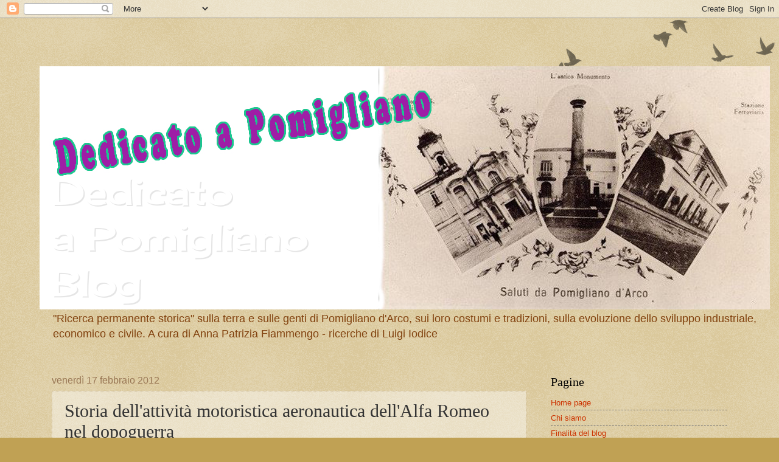

--- FILE ---
content_type: text/html; charset=UTF-8
request_url: https://dedicatoapomigliano.blogspot.com/2012/02/storia-dellattivita-motoristica.html
body_size: 20089
content:
<!DOCTYPE html>
<html class='v2' dir='ltr' lang='it'>
<head>
<link href='https://www.blogger.com/static/v1/widgets/335934321-css_bundle_v2.css' rel='stylesheet' type='text/css'/>
<meta content='width=1100' name='viewport'/>
<meta content='text/html; charset=UTF-8' http-equiv='Content-Type'/>
<meta content='blogger' name='generator'/>
<link href='https://dedicatoapomigliano.blogspot.com/favicon.ico' rel='icon' type='image/x-icon'/>
<link href='http://dedicatoapomigliano.blogspot.com/2012/02/storia-dellattivita-motoristica.html' rel='canonical'/>
<link rel="alternate" type="application/atom+xml" title="Dedicato a Pomigliano Blog - Atom" href="https://dedicatoapomigliano.blogspot.com/feeds/posts/default" />
<link rel="alternate" type="application/rss+xml" title="Dedicato a Pomigliano Blog - RSS" href="https://dedicatoapomigliano.blogspot.com/feeds/posts/default?alt=rss" />
<link rel="service.post" type="application/atom+xml" title="Dedicato a Pomigliano Blog - Atom" href="https://www.blogger.com/feeds/3191622220426900834/posts/default" />

<link rel="alternate" type="application/atom+xml" title="Dedicato a Pomigliano Blog - Atom" href="https://dedicatoapomigliano.blogspot.com/feeds/8479148876767674932/comments/default" />
<!--Can't find substitution for tag [blog.ieCssRetrofitLinks]-->
<link href='https://fbcdn-sphotos-a.akamaihd.net/hphotos-ak-ash4/313571_203081419768656_183730075037124_425813_892965399_n.jpg' rel='image_src'/>
<meta content='http://dedicatoapomigliano.blogspot.com/2012/02/storia-dellattivita-motoristica.html' property='og:url'/>
<meta content='Storia dell&#39;attività motoristica aeronautica dell&#39;Alfa Romeo nel dopoguerra' property='og:title'/>
<meta content='   Storia dell&#39;attività motoristica aeronautica dell&#39;Alfa Romeo nel dopoguerra     pubblicata da Dedicato a Pomigliano d&#39;Arco  il giorno mer...' property='og:description'/>
<meta content='https://lh3.googleusercontent.com/blogger_img_proxy/[base64]w1200-h630-p-k-no-nu' property='og:image'/>
<title>Dedicato a Pomigliano Blog: Storia dell'attività motoristica aeronautica dell'Alfa Romeo nel dopoguerra</title>
<style type='text/css'>@font-face{font-family:'Cantarell';font-style:normal;font-weight:700;font-display:swap;src:url(//fonts.gstatic.com/s/cantarell/v18/B50IF7ZDq37KMUvlO01xN4d-HY6fB4wWgEHB.woff2)format('woff2');unicode-range:U+0100-02BA,U+02BD-02C5,U+02C7-02CC,U+02CE-02D7,U+02DD-02FF,U+0304,U+0308,U+0329,U+1D00-1DBF,U+1E00-1E9F,U+1EF2-1EFF,U+2020,U+20A0-20AB,U+20AD-20C0,U+2113,U+2C60-2C7F,U+A720-A7FF;}@font-face{font-family:'Cantarell';font-style:normal;font-weight:700;font-display:swap;src:url(//fonts.gstatic.com/s/cantarell/v18/B50IF7ZDq37KMUvlO01xN4d-E46fB4wWgA.woff2)format('woff2');unicode-range:U+0000-00FF,U+0131,U+0152-0153,U+02BB-02BC,U+02C6,U+02DA,U+02DC,U+0304,U+0308,U+0329,U+2000-206F,U+20AC,U+2122,U+2191,U+2193,U+2212,U+2215,U+FEFF,U+FFFD;}@font-face{font-family:'Cherry Cream Soda';font-style:normal;font-weight:400;font-display:swap;src:url(//fonts.gstatic.com/s/cherrycreamsoda/v21/UMBIrOxBrW6w2FFyi9paG0fdVdRciQd9A98ZD47H.woff2)format('woff2');unicode-range:U+0000-00FF,U+0131,U+0152-0153,U+02BB-02BC,U+02C6,U+02DA,U+02DC,U+0304,U+0308,U+0329,U+2000-206F,U+20AC,U+2122,U+2191,U+2193,U+2212,U+2215,U+FEFF,U+FFFD;}</style>
<style id='page-skin-1' type='text/css'><!--
/*
-----------------------------------------------
Blogger Template Style
Name:     Watermark
Designer: Blogger
URL:      www.blogger.com
----------------------------------------------- */
/* Use this with templates/1ktemplate-*.html */
/* Content
----------------------------------------------- */
body {
font: normal normal 14px Arial, Tahoma, Helvetica, FreeSans, sans-serif;
color: #333333;
background: #c0a154 url(https://resources.blogblog.com/blogblog/data/1kt/watermark/body_background_birds.png) repeat scroll top left;
}
html body .content-outer {
min-width: 0;
max-width: 100%;
width: 100%;
}
.content-outer {
font-size: 92%;
}
a:link {
text-decoration:none;
color: #cc3300;
}
a:visited {
text-decoration:none;
color: #993322;
}
a:hover {
text-decoration:underline;
color: #ff3300;
}
.body-fauxcolumns .cap-top {
margin-top: 30px;
background: transparent url(https://resources.blogblog.com/blogblog/data/1kt/watermark/body_overlay_birds.png) no-repeat scroll top right;
height: 121px;
}
.content-inner {
padding: 0;
}
/* Header
----------------------------------------------- */
.header-inner .Header .titlewrapper,
.header-inner .Header .descriptionwrapper {
padding-left: 20px;
padding-right: 20px;
}
.Header h1 {
font: normal normal 60px Cherry Cream Soda;
color: #ffffff;
text-shadow: 2px 2px rgba(0, 0, 0, .1);
}
.Header h1 a {
color: #ffffff;
}
.Header .description {
font-size: 140%;
color: #81410e;
}
/* Tabs
----------------------------------------------- */
.tabs-inner .section {
margin: 0 20px;
}
.tabs-inner .PageList, .tabs-inner .LinkList, .tabs-inner .Labels {
margin-left: -11px;
margin-right: -11px;
background-color: #f2d2c7;
border-top: 0 solid #ffffff;
border-bottom: 0 solid #ffffff;
-moz-box-shadow: 0 0 0 rgba(0, 0, 0, .3);
-webkit-box-shadow: 0 0 0 rgba(0, 0, 0, .3);
-goog-ms-box-shadow: 0 0 0 rgba(0, 0, 0, .3);
box-shadow: 0 0 0 rgba(0, 0, 0, .3);
}
.tabs-inner .PageList .widget-content,
.tabs-inner .LinkList .widget-content,
.tabs-inner .Labels .widget-content {
margin: -3px -11px;
background: transparent none  no-repeat scroll right;
}
.tabs-inner .widget ul {
padding: 2px 25px;
max-height: 34px;
background: transparent none no-repeat scroll left;
}
.tabs-inner .widget li {
border: none;
}
.tabs-inner .widget li a {
display: inline-block;
padding: .25em 1em;
font: normal bold 18px Cantarell;
color: #cc3300;
border-right: 1px solid #ff3300;
}
.tabs-inner .widget li:first-child a {
border-left: 1px solid #ff3300;
}
.tabs-inner .widget li.selected a, .tabs-inner .widget li a:hover {
color: #81410e;
}
/* Headings
----------------------------------------------- */
h2 {
font: normal normal 20px Georgia, Utopia, 'Palatino Linotype', Palatino, serif;
color: #000000;
margin: 0 0 .5em;
}
h2.date-header {
font: normal normal 16px Arial, Tahoma, Helvetica, FreeSans, sans-serif;
color: #997755;
}
/* Main
----------------------------------------------- */
.main-inner .column-center-inner,
.main-inner .column-left-inner,
.main-inner .column-right-inner {
padding: 0 5px;
}
.main-outer {
margin-top: 0;
background: transparent none no-repeat scroll top left;
}
.main-inner {
padding-top: 30px;
}
.main-cap-top {
position: relative;
}
.main-cap-top .cap-right {
position: absolute;
height: 0;
width: 100%;
bottom: 0;
background: transparent none repeat-x scroll bottom center;
}
.main-cap-top .cap-left {
position: absolute;
height: 245px;
width: 280px;
right: 0;
bottom: 0;
background: transparent none no-repeat scroll bottom left;
}
/* Posts
----------------------------------------------- */
.post-outer {
padding: 15px 20px;
margin: 0 0 25px;
background: transparent url(https://resources.blogblog.com/blogblog/data/1kt/watermark/post_background_birds.png) repeat scroll top left;
_background-image: none;
border: dotted 1px #ccbb99;
-moz-box-shadow: 0 0 0 rgba(0, 0, 0, .1);
-webkit-box-shadow: 0 0 0 rgba(0, 0, 0, .1);
-goog-ms-box-shadow: 0 0 0 rgba(0, 0, 0, .1);
box-shadow: 0 0 0 rgba(0, 0, 0, .1);
}
h3.post-title {
font: normal normal 30px Georgia, Utopia, 'Palatino Linotype', Palatino, serif;
margin: 0;
}
.comments h4 {
font: normal normal 30px Georgia, Utopia, 'Palatino Linotype', Palatino, serif;
margin: 1em 0 0;
}
.post-body {
font-size: 105%;
line-height: 1.5;
position: relative;
}
.post-header {
margin: 0 0 1em;
color: #997755;
}
.post-footer {
margin: 10px 0 0;
padding: 10px 0 0;
color: #997755;
border-top: dashed 1px #777777;
}
#blog-pager {
font-size: 140%
}
#comments .comment-author {
padding-top: 1.5em;
border-top: dashed 1px #777777;
background-position: 0 1.5em;
}
#comments .comment-author:first-child {
padding-top: 0;
border-top: none;
}
.avatar-image-container {
margin: .2em 0 0;
}
/* Comments
----------------------------------------------- */
.comments .comments-content .icon.blog-author {
background-repeat: no-repeat;
background-image: url([data-uri]);
}
.comments .comments-content .loadmore a {
border-top: 1px solid #777777;
border-bottom: 1px solid #777777;
}
.comments .continue {
border-top: 2px solid #777777;
}
/* Widgets
----------------------------------------------- */
.widget ul, .widget #ArchiveList ul.flat {
padding: 0;
list-style: none;
}
.widget ul li, .widget #ArchiveList ul.flat li {
padding: .35em 0;
text-indent: 0;
border-top: dashed 1px #777777;
}
.widget ul li:first-child, .widget #ArchiveList ul.flat li:first-child {
border-top: none;
}
.widget .post-body ul {
list-style: disc;
}
.widget .post-body ul li {
border: none;
}
.widget .zippy {
color: #777777;
}
.post-body img, .post-body .tr-caption-container, .Profile img, .Image img,
.BlogList .item-thumbnail img {
padding: 5px;
background: #fff;
-moz-box-shadow: 1px 1px 5px rgba(0, 0, 0, .5);
-webkit-box-shadow: 1px 1px 5px rgba(0, 0, 0, .5);
-goog-ms-box-shadow: 1px 1px 5px rgba(0, 0, 0, .5);
box-shadow: 1px 1px 5px rgba(0, 0, 0, .5);
}
.post-body img, .post-body .tr-caption-container {
padding: 8px;
}
.post-body .tr-caption-container {
color: #333333;
}
.post-body .tr-caption-container img {
padding: 0;
background: transparent;
border: none;
-moz-box-shadow: 0 0 0 rgba(0, 0, 0, .1);
-webkit-box-shadow: 0 0 0 rgba(0, 0, 0, .1);
-goog-ms-box-shadow: 0 0 0 rgba(0, 0, 0, .1);
box-shadow: 0 0 0 rgba(0, 0, 0, .1);
}
/* Footer
----------------------------------------------- */
.footer-outer {
color:#ccbb99;
background: #330000 url(https://resources.blogblog.com/blogblog/data/1kt/watermark/body_background_navigator.png) repeat scroll top left;
}
.footer-outer a {
color: #ff7755;
}
.footer-outer a:visited {
color: #dd5533;
}
.footer-outer a:hover {
color: #ff9977;
}
.footer-outer .widget h2 {
color: #eeddbb;
}
/* Mobile
----------------------------------------------- */
body.mobile  {
background-size: 100% auto;
}
.mobile .body-fauxcolumn-outer {
background: transparent none repeat scroll top left;
}
html .mobile .mobile-date-outer {
border-bottom: none;
background: transparent url(https://resources.blogblog.com/blogblog/data/1kt/watermark/post_background_birds.png) repeat scroll top left;
_background-image: none;
margin-bottom: 10px;
}
.mobile .main-inner .date-outer {
padding: 0;
}
.mobile .main-inner .date-header {
margin: 10px;
}
.mobile .main-cap-top {
z-index: -1;
}
.mobile .content-outer {
font-size: 100%;
}
.mobile .post-outer {
padding: 10px;
}
.mobile .main-cap-top .cap-left {
background: transparent none no-repeat scroll bottom left;
}
.mobile .body-fauxcolumns .cap-top {
margin: 0;
}
.mobile-link-button {
background: transparent url(https://resources.blogblog.com/blogblog/data/1kt/watermark/post_background_birds.png) repeat scroll top left;
}
.mobile-link-button a:link, .mobile-link-button a:visited {
color: #cc3300;
}
.mobile-index-date .date-header {
color: #997755;
}
.mobile-index-contents {
color: #333333;
}
.mobile .tabs-inner .section {
margin: 0;
}
.mobile .tabs-inner .PageList {
margin-left: 0;
margin-right: 0;
}
.mobile .tabs-inner .PageList .widget-content {
margin: 0;
color: #81410e;
background: transparent url(https://resources.blogblog.com/blogblog/data/1kt/watermark/post_background_birds.png) repeat scroll top left;
}
.mobile .tabs-inner .PageList .widget-content .pagelist-arrow {
border-left: 1px solid #ff3300;
}

--></style>
<style id='template-skin-1' type='text/css'><!--
body {
min-width: 1150px;
}
.content-outer, .content-fauxcolumn-outer, .region-inner {
min-width: 1150px;
max-width: 1150px;
_width: 1150px;
}
.main-inner .columns {
padding-left: 0px;
padding-right: 330px;
}
.main-inner .fauxcolumn-center-outer {
left: 0px;
right: 330px;
/* IE6 does not respect left and right together */
_width: expression(this.parentNode.offsetWidth -
parseInt("0px") -
parseInt("330px") + 'px');
}
.main-inner .fauxcolumn-left-outer {
width: 0px;
}
.main-inner .fauxcolumn-right-outer {
width: 330px;
}
.main-inner .column-left-outer {
width: 0px;
right: 100%;
margin-left: -0px;
}
.main-inner .column-right-outer {
width: 330px;
margin-right: -330px;
}
#layout {
min-width: 0;
}
#layout .content-outer {
min-width: 0;
width: 800px;
}
#layout .region-inner {
min-width: 0;
width: auto;
}
body#layout div.add_widget {
padding: 8px;
}
body#layout div.add_widget a {
margin-left: 32px;
}
--></style>
<link href='https://www.blogger.com/dyn-css/authorization.css?targetBlogID=3191622220426900834&amp;zx=36b05b24-7641-4caf-8986-0155958d5498' media='none' onload='if(media!=&#39;all&#39;)media=&#39;all&#39;' rel='stylesheet'/><noscript><link href='https://www.blogger.com/dyn-css/authorization.css?targetBlogID=3191622220426900834&amp;zx=36b05b24-7641-4caf-8986-0155958d5498' rel='stylesheet'/></noscript>
<meta name='google-adsense-platform-account' content='ca-host-pub-1556223355139109'/>
<meta name='google-adsense-platform-domain' content='blogspot.com'/>

</head>
<body class='loading variant-birds'>
<div class='navbar section' id='navbar' name='Navbar'><div class='widget Navbar' data-version='1' id='Navbar1'><script type="text/javascript">
    function setAttributeOnload(object, attribute, val) {
      if(window.addEventListener) {
        window.addEventListener('load',
          function(){ object[attribute] = val; }, false);
      } else {
        window.attachEvent('onload', function(){ object[attribute] = val; });
      }
    }
  </script>
<div id="navbar-iframe-container"></div>
<script type="text/javascript" src="https://apis.google.com/js/platform.js"></script>
<script type="text/javascript">
      gapi.load("gapi.iframes:gapi.iframes.style.bubble", function() {
        if (gapi.iframes && gapi.iframes.getContext) {
          gapi.iframes.getContext().openChild({
              url: 'https://www.blogger.com/navbar/3191622220426900834?po\x3d8479148876767674932\x26origin\x3dhttps://dedicatoapomigliano.blogspot.com',
              where: document.getElementById("navbar-iframe-container"),
              id: "navbar-iframe"
          });
        }
      });
    </script><script type="text/javascript">
(function() {
var script = document.createElement('script');
script.type = 'text/javascript';
script.src = '//pagead2.googlesyndication.com/pagead/js/google_top_exp.js';
var head = document.getElementsByTagName('head')[0];
if (head) {
head.appendChild(script);
}})();
</script>
</div></div>
<div class='body-fauxcolumns'>
<div class='fauxcolumn-outer body-fauxcolumn-outer'>
<div class='cap-top'>
<div class='cap-left'></div>
<div class='cap-right'></div>
</div>
<div class='fauxborder-left'>
<div class='fauxborder-right'></div>
<div class='fauxcolumn-inner'>
</div>
</div>
<div class='cap-bottom'>
<div class='cap-left'></div>
<div class='cap-right'></div>
</div>
</div>
</div>
<div class='content'>
<div class='content-fauxcolumns'>
<div class='fauxcolumn-outer content-fauxcolumn-outer'>
<div class='cap-top'>
<div class='cap-left'></div>
<div class='cap-right'></div>
</div>
<div class='fauxborder-left'>
<div class='fauxborder-right'></div>
<div class='fauxcolumn-inner'>
</div>
</div>
<div class='cap-bottom'>
<div class='cap-left'></div>
<div class='cap-right'></div>
</div>
</div>
</div>
<div class='content-outer'>
<div class='content-cap-top cap-top'>
<div class='cap-left'></div>
<div class='cap-right'></div>
</div>
<div class='fauxborder-left content-fauxborder-left'>
<div class='fauxborder-right content-fauxborder-right'></div>
<div class='content-inner'>
<header>
<div class='header-outer'>
<div class='header-cap-top cap-top'>
<div class='cap-left'></div>
<div class='cap-right'></div>
</div>
<div class='fauxborder-left header-fauxborder-left'>
<div class='fauxborder-right header-fauxborder-right'></div>
<div class='region-inner header-inner'>
<div class='header section' id='header' name='Intestazione'><div class='widget Header' data-version='1' id='Header1'>
<div id='header-inner' style='background-image: url("https://blogger.googleusercontent.com/img/b/R29vZ2xl/AVvXsEiccb2BMu6s4MNkIHTDWylcpVG4ckcpyLgiJSOOBCNzP2mKt-Fm12Ng4_RnTsMQeOdBhwi6S-pm-sLw7uTTAKf6rK_nJxnFnkAET-20ryApCR7OTnvNTa8xjOb2USy0SrN6SczBd_t1JdY-/s1600/ded.jpg"); background-position: left; width: 1200px; min-height: 400px; _height: 400px; background-repeat: no-repeat; '>
<div class='titlewrapper' style='background: transparent'>
<h1 class='title' style='background: transparent; border-width: 0px'>
<a href='https://dedicatoapomigliano.blogspot.com/'>
<br><br><br>Dedicato <br>a Pomigliano<br> Blog
</a>
</h1>
</div>
<div class='descriptionwrapper'>
<p class='description'><span>"Ricerca permanente storica" sulla terra e sulle genti  di Pomigliano d'Arco, sui loro costumi e tradizioni, sulla evoluzione dello sviluppo industriale, economico e civile.

A cura di Anna Patrizia Fiammengo - ricerche di Luigi Iodice</span></p>
</div>
</div>
</div></div>
</div>
</div>
<div class='header-cap-bottom cap-bottom'>
<div class='cap-left'></div>
<div class='cap-right'></div>
</div>
</div>
</header>
<div class='tabs-outer'>
<div class='tabs-cap-top cap-top'>
<div class='cap-left'></div>
<div class='cap-right'></div>
</div>
<div class='fauxborder-left tabs-fauxborder-left'>
<div class='fauxborder-right tabs-fauxborder-right'></div>
<div class='region-inner tabs-inner'>
<div class='tabs no-items section' id='crosscol' name='Multi-colonne'></div>
<div class='tabs no-items section' id='crosscol-overflow' name='Cross-Column 2'></div>
</div>
</div>
<div class='tabs-cap-bottom cap-bottom'>
<div class='cap-left'></div>
<div class='cap-right'></div>
</div>
</div>
<div class='main-outer'>
<div class='main-cap-top cap-top'>
<div class='cap-left'></div>
<div class='cap-right'></div>
</div>
<div class='fauxborder-left main-fauxborder-left'>
<div class='fauxborder-right main-fauxborder-right'></div>
<div class='region-inner main-inner'>
<div class='columns fauxcolumns'>
<div class='fauxcolumn-outer fauxcolumn-center-outer'>
<div class='cap-top'>
<div class='cap-left'></div>
<div class='cap-right'></div>
</div>
<div class='fauxborder-left'>
<div class='fauxborder-right'></div>
<div class='fauxcolumn-inner'>
</div>
</div>
<div class='cap-bottom'>
<div class='cap-left'></div>
<div class='cap-right'></div>
</div>
</div>
<div class='fauxcolumn-outer fauxcolumn-left-outer'>
<div class='cap-top'>
<div class='cap-left'></div>
<div class='cap-right'></div>
</div>
<div class='fauxborder-left'>
<div class='fauxborder-right'></div>
<div class='fauxcolumn-inner'>
</div>
</div>
<div class='cap-bottom'>
<div class='cap-left'></div>
<div class='cap-right'></div>
</div>
</div>
<div class='fauxcolumn-outer fauxcolumn-right-outer'>
<div class='cap-top'>
<div class='cap-left'></div>
<div class='cap-right'></div>
</div>
<div class='fauxborder-left'>
<div class='fauxborder-right'></div>
<div class='fauxcolumn-inner'>
</div>
</div>
<div class='cap-bottom'>
<div class='cap-left'></div>
<div class='cap-right'></div>
</div>
</div>
<!-- corrects IE6 width calculation -->
<div class='columns-inner'>
<div class='column-center-outer'>
<div class='column-center-inner'>
<div class='main section' id='main' name='Principale'><div class='widget Blog' data-version='1' id='Blog1'>
<div class='blog-posts hfeed'>

          <div class="date-outer">
        
<h2 class='date-header'><span>venerdì 17 febbraio 2012</span></h2>

          <div class="date-posts">
        
<div class='post-outer'>
<div class='post hentry uncustomized-post-template' itemprop='blogPost' itemscope='itemscope' itemtype='http://schema.org/BlogPosting'>
<meta content='https://fbcdn-sphotos-a.akamaihd.net/hphotos-ak-ash4/313571_203081419768656_183730075037124_425813_892965399_n.jpg' itemprop='image_url'/>
<meta content='3191622220426900834' itemprop='blogId'/>
<meta content='8479148876767674932' itemprop='postId'/>
<a name='8479148876767674932'></a>
<h3 class='post-title entry-title' itemprop='name'>
Storia dell'attività motoristica aeronautica dell'Alfa Romeo nel dopoguerra
</h3>
<div class='post-header'>
<div class='post-header-line-1'></div>
</div>
<div class='post-body entry-content' id='post-body-8479148876767674932' itemprop='description articleBody'>
<div dir="ltr" style="text-align: left;" trbidi="on">
<div>
<h2 class="uiHeaderTitle" tabindex="0">
Storia dell'attività motoristica aeronautica dell'Alfa Romeo nel dopoguerra</h2>
</div>
<div class="clearfix">
<div class="mbs uiHeaderSubTitle lfloat fsm fwn fcg">
pubblicata da <a href="http://www.facebook.com/pages/Dedicato-a-Pomigliano-dArco/183730075037124">Dedicato a Pomigliano d'Arco</a> il giorno mercoledì 16 novembre 2011 alle ore 0.14 &#183;<span class="timelineUnitContainer"></span></div>
</div>
<b><span class=""><img alt="" class="photo_img img" src="https://fbcdn-sphotos-a.akamaihd.net/hphotos-ak-ash4/313571_203081419768656_183730075037124_425813_892965399_n.jpg" /><span class="caption"></span></span></b><br />
<b>Storia dell'attività motoristica aeronautica dell'Alfa Romeo nel dopoguerra</b><br />
<b>(pubblicata su Archivio Storico Alfa Romeo Volume II, 1998)</b><br />
<a name="more"></a><br />
<br />
Nel
 mese di marzo del 1952 l'Alfa riprese, rilevandola dalla Metalmeccanica
 Meridionale, la gestione dello stabilimento di Pomigliano, la cui 
direzione venne affidata all'ingegner Cesare Tonegutti.<br />
Le 
difficoltà di una conversione verso le più moderne costruzioni 
aeronautiche civili, sia per i progressi tecnici sviluppatisi 
all'estero, sia per gli alti costi, non consentivano a Compagnie 
italiane un'organizzazione tale da assicurare commesse di lavoro 
adeguate. Si ripiegò quindi su un programma ridotto, costituendo un 
settore la cui attivita' era rivolta alla revisione di motori a pistone e
 reattori.<br />
La società svizzera Oerlikon intendeva affidare 
all'Alfa la costruzione di un prototipo (in tre esemplari) di un motore 
stellare per aviazione ma il progetto fu poi abbandonato.<br />
Nel 1953, fu annullata all'Alfa una commessa di 50 motori Ghost de Havilland intervenuta su delibera del Ministero della Difesa.<br />
Siamo
 nel 1954 e nello stabilimento di Pomigliano sono occupati 500 operai e 
160 impiegati. L'attività nei settori dei motori turbogetto era venuta 
completamente a mancare e fu ridotta alla revisione , mentre la 
produzione di motori a pistone era scesa a 10 motori del tipo 121. 
L'attività poteva considerarsi pari al 20%, il restante 80% era 
costituito da lavorazioni di ripiego che l'Alfa di Milano aveva ritenuto
 di trasferire per non aggravare le perdite di esercizio registratesi 
con i mutamenti del programma iniziale. Si intrapresero trattative con 
l'Aeronautica per ottenere congrui rimborsi. Le perdite di esercizio 
dello stabilimento di Pomigliano ammontavano a oltre 200 milioni. Il 
futuro si presentava alquanto buio.<br />
<b><span class=""><img alt="" class="photo_img img" src="https://fbcdn-sphotos-a.akamaihd.net/hphotos-ak-snc7/392715_203081566435308_183730075037124_425814_1803888863_n.jpg" /><span class="caption"></span></span></b><br />
Nel
 1956, la direzione dello stabilimento di Pomigliano venne assunta 
dall'ing. Biasi in sostituzione dell'ing. Tonegutti che lasciò la 
Società. L'attività del settore aeronautico continuava ad essere scarsa 
per cui si prospettava la possibilita' di revisione di motori per conto 
dell'aviazione americana. Nello stesso tempo, si studiavano programmi 
per trasferire gradualmente a Pomigliano il montaggio degli autocarri.<br />
<br />
E
 così nel 1962, l'attività produttiva di Pomigliano si articolava in due
 sezioni: Avio ed Autoveicoli e Motori Diesel. La sezione avio operava 
nel settore delle grandi revisioni di motori di aviazione e nelle 
costruzione di parti di ricambio. Venivano revisionati i grossi e medi 
motori a pistone della Curtiss-Wright per conto della Aeronautica 
Italiana e Novergese, i turboelica Dart installati sui veicoli Viscount 
dell'Alitalia e di altre compagnie aeree. Inoltre si revisionavano i 
grossi getti Conway ed Avon installati sui velivoli DC 8 e Caravelle 
dell'Alitalia e dei motori J.65 installati su aerei dell'Aeronautica 
Militare Italiana.<br />
<b><span class=""><img alt="" class="photo_img img" src="https://fbcdn-sphotos-a.akamaihd.net/hphotos-ak-ash4/385868_203081643101967_183730075037124_425815_568376666_n.jpg" /><span class="caption"></span></span></b><br />
L'Alfa
 Romeo era presente in modo concreto anche nella costruzione con la 
partecipazione alla produzione coordinata europea di parti di un grosso 
turbogetto della General Electric.<br />
Allo scopo di provvedere alla 
preparazione delle nuove leve di maestranze e tecnici qualificati, fu 
anche istituita, annessa allo stabilimento, una scuola di 
riqualificazione per operai con la possibilità di istruire 
periodicamente circa 120 unità. Anche il reparto tecnico Avio svolgeva 
speciali corsi di addestramento per il personale addetto.<br />
Nel 
1965, le lavorazioni di Pomigliano si riferivano principalmente alla 
produzione integrata europea dell'aviogetto F 104 G ed alle forniture di
 componenti dei G91 nelle versioni T ed R per la Aeronautica Militare 
Italiana.<br />
Il Ministero della Difesa affidò all'Alfa Romeo, nel 
'67, la produzione del motore General Electric J85-13A, destinato al 
nuovo bireattore Fiat G91 Y. L' Alfa doveva provvedere, oltre che alla 
fabbricazione di quasi la metà dei componenti del motore, anche 
all'assemblaggio ed ai collaudi finali<br />
<b><span class=""><img alt="" class="photo_img img" src="https://fbcdn-sphotos-a.akamaihd.net/hphotos-ak-snc7/s720x720/320716_203081826435282_183730075037124_425818_447001876_n.jpg" /><span class="caption"></span></span></b><br />
Nel
 1968, il fatturato registrò un incremento del 12,5% rispetto al 1967. 
Nelle officine di Pomigliano d'Arco si revisionavano motori a turbina di
 oltre 17 modelli.Vennero ultimate, nel 1969, le prove di lunga durata 
del prototipo del<br />
turbogetto J85-13A costruito su licenza General 
Electric. Si completò così l'omologazione della produzione italiana di 
questo motore realizzato dall'Alfa Romeo ed alla quale partecipavano le 
societa' Fiat e Saca, e si diede inizio alla fabbricazione di serie.<br />
Al
 Salone Internazionale dell'Aeronatica che riunì a Le Bourget, dal 28 
maggio all'8 giugno la produzione di tutto il mondo, l'Alfa Romeo era 
presente con un proprio stand.<br />
Il fatturato del primo semestre del 1969 supero' di oltre il 34% il fatturato dello stesso periodo del 1968.<br />
Lo stabilimento venne potenziato con nuove installazioni.<br />
L'Alfa
 Romeo fu presente al 29^ Salone dell'Aeronautica di Parigi, del 1971, 
con il motore di sua costruzione J85-13A e alcune sue parti e con 
componenti, pure di sua produzione, del motori G.E. J79-19 e CF6.<br />
<br />
Nelle
 officine di Pomigliano si revisionavano e si riparavano tutti i motori a
 turbina in esercizio sugli aerei dell'Alitalia, nonché su quelli delle 
altre compagnie aeree italiane: Ati, Itavia, Alisarda, Vip-Air.<br />
&nbsp;<b><span class=""><img alt="" class="photo_img img" src="https://fbcdn-sphotos-a.akamaihd.net/hphotos-ak-snc7/387218_203081926435272_183730075037124_425819_616956733_n.jpg" /><span class="caption"></span></span></b><br />
In
 campo militare, l'Alfa revisionava e riparava per le Forze Armate 
italiane i motori a pistone Wright R-3550-85 (C119), i turboreattori 
Wright J65-W3 e J65-W7 (F 84), i turbomotori Rolls Royce S.D.E. Gnome 
H1000 e H1200 (elicotteri Agusta Bell 204), i turbomotori G.E. T58-3 
(Augusta Bell 204) e T58-10 (SH3D)<br />
<br />
Il 10 luglio del 1974, 
l'Alfa firmò un accordo con la Rolls Royce ed altre principali case 
aviomotoristiche europee per progettare, sviluppare e produrre una 
turbina a gas di piccola potenza (intorno ai 600 CV) che doveva essere 
competitiva, in termini di prezzo, con i motori a pistone 
sovralimentati.<br />
<br />
Nel 1975, l'attività aeronautica dell'Alfa
 dava lavoro a 2000 dipendenti. La certificazione delle sue lavorazioni,
 da parte dell'Aeronautica Militare Italiana, del Registro Aeronautico 
Italiano, del Civil Registration Board e della Federal Agency, consentì 
all'Alfa di operare per qualsiasi ente aeronautico, civile e militare, 
italiano e straniero.<br />
&nbsp;<b><span class=""><img alt="" class="photo_img img" src="https://fbcdn-sphotos-a.akamaihd.net/hphotos-ak-ash4/391117_203082003101931_183730075037124_425820_249471237_n.jpg" /><span class="caption"></span></span></b><br />
Il
 5 settembre 1978, la General Electric e l'Alfa Romeo annunciarono di 
aver firmato un accordo relativo alla partecipazione della casa italiana
 allo sviluppo e alla produzione di un nuovo motore G.E. Turbofan ad 
alto rapporto di diluizione , denominato CF6-32.<br />
Il 24 dicembre 
1979, un velivolo Beechcraft King Air volo' utilizzando il motore AR 318
 che rappresentava la prima turbina realizzata interamente in Italia 
(600 CV)<br />
<br />
Nel 1980, il fatturato dell'Alfa Romeo Avio S.p.A. ammontava a 41 miliardi, i dipendenti erano 1.300.<br />
Le
 attività dell'Alfa Romeo Avio (Alfa Romeo 99,93% - Mecfin 0,03%) si 
svolgevano per lo più nel campo dei motori con turbina a gas: 
turbogetti, turboelica, turboalbero. Tecnici della General Electric, 
della Pratt &amp; Witney e della Rolls Royce, dislocati nello 
stabilimento di Pomigliano, collaboravano alla soluzione dei problemi 
inerenti le rispettive case.<br />
<b><span class=""><img alt="" class="photo_img img" src="https://fbcdn-sphotos-a.akamaihd.net/hphotos-ak-ash4/380307_203082066435258_183730075037124_425822_746963490_n.jpg" /><span class="caption"></span></span></b><br />
L'Alfa
 Romeo Avio era inoltre specializzata nella costruzione della cosiddetta
 "parte calda" (50%) dei motori: camere di combustione, dischi e palette
 di turbina, complessi di scarico, gruppi post-bruciatori<br />
<br />
Il
 14 aprile 1981, venne firmato un accordo tra la Oto Melara S.p.A. e 
l'Alfa Romeo Avio S.p.A. per la progettazione, lo sviluppo e la 
produzione del missile supersonico di seconda generazione Otomach 2. 
L'Alfa Romeo fu responsabile del sistema motopropulsivo. La Fiat 
aviazione collaborò con l'Alfa sulla base di un accordo specifico.<br />
Nel
 mese di ottobre, il Consiglio di Amministrazione dell'Alfa Romeo Avio 
nominò nuovo presidente il Dott. Saverio Rana. L'ing. Guido Focacci fu 
nominato presidente Onorario dell'Alfa Romeo Avio.<br />
<b><span class=""><img alt="" class="photo_img img" src="https://fbcdn-sphotos-a.akamaihd.net/hphotos-ak-snc7/303875_203086579768140_183730075037124_425830_438643350_n.jpg" /><span class="caption"></span></span></b><br />
Nel 1982 l'Alfa Romeo cedette alla società Aeritalia S.p.A. il 10% della partecipazione nell'Alfa Romeo Avio S.p.A.<br />
Un
 ulteriore 60% del pacchetto azionario dell'Alfa Romeo Avio venne ceduto
 nel 1984 alla Aerfer (Aeritalia) la quale contestualmente assunse 
l'impegno di rilevare, entro il 31/12/1986, anche il restante 30% della 
partecipazione azionaria in possesso dell'Alfa Romeo.</div>
<div style='clear: both;'></div>
</div>
<div class='post-footer'>
<div class='post-footer-line post-footer-line-1'>
<span class='post-author vcard'>
Pubblicato da
<span class='fn' itemprop='author' itemscope='itemscope' itemtype='http://schema.org/Person'>
<meta content='https://www.blogger.com/profile/00566616861787158531' itemprop='url'/>
<a class='g-profile' href='https://www.blogger.com/profile/00566616861787158531' rel='author' title='author profile'>
<span itemprop='name'>Anna Patrizia Fiammengo</span>
</a>
</span>
</span>
<span class='post-timestamp'>
alle
<meta content='http://dedicatoapomigliano.blogspot.com/2012/02/storia-dellattivita-motoristica.html' itemprop='url'/>
<a class='timestamp-link' href='https://dedicatoapomigliano.blogspot.com/2012/02/storia-dellattivita-motoristica.html' rel='bookmark' title='permanent link'><abbr class='published' itemprop='datePublished' title='2012-02-17T00:45:00+01:00'>00:45</abbr></a>
</span>
<span class='post-comment-link'>
</span>
<span class='post-icons'>
<span class='item-control blog-admin pid-1877884860'>
<a href='https://www.blogger.com/post-edit.g?blogID=3191622220426900834&postID=8479148876767674932&from=pencil' title='Modifica post'>
<img alt='' class='icon-action' height='18' src='https://resources.blogblog.com/img/icon18_edit_allbkg.gif' width='18'/>
</a>
</span>
</span>
<div class='post-share-buttons goog-inline-block'>
<a class='goog-inline-block share-button sb-email' href='https://www.blogger.com/share-post.g?blogID=3191622220426900834&postID=8479148876767674932&target=email' target='_blank' title='Invia tramite email'><span class='share-button-link-text'>Invia tramite email</span></a><a class='goog-inline-block share-button sb-blog' href='https://www.blogger.com/share-post.g?blogID=3191622220426900834&postID=8479148876767674932&target=blog' onclick='window.open(this.href, "_blank", "height=270,width=475"); return false;' target='_blank' title='Postalo sul blog'><span class='share-button-link-text'>Postalo sul blog</span></a><a class='goog-inline-block share-button sb-twitter' href='https://www.blogger.com/share-post.g?blogID=3191622220426900834&postID=8479148876767674932&target=twitter' target='_blank' title='Condividi su X'><span class='share-button-link-text'>Condividi su X</span></a><a class='goog-inline-block share-button sb-facebook' href='https://www.blogger.com/share-post.g?blogID=3191622220426900834&postID=8479148876767674932&target=facebook' onclick='window.open(this.href, "_blank", "height=430,width=640"); return false;' target='_blank' title='Condividi su Facebook'><span class='share-button-link-text'>Condividi su Facebook</span></a><a class='goog-inline-block share-button sb-pinterest' href='https://www.blogger.com/share-post.g?blogID=3191622220426900834&postID=8479148876767674932&target=pinterest' target='_blank' title='Condividi su Pinterest'><span class='share-button-link-text'>Condividi su Pinterest</span></a>
</div>
</div>
<div class='post-footer-line post-footer-line-2'>
<span class='post-labels'>
Etichette:
<a href='https://dedicatoapomigliano.blogspot.com/search/label/memoria' rel='tag'>memoria</a>,
<a href='https://dedicatoapomigliano.blogspot.com/search/label/passato' rel='tag'>passato</a>,
<a href='https://dedicatoapomigliano.blogspot.com/search/label/pomigliano%20d%27arco' rel='tag'>pomigliano d&#39;arco</a>,
<a href='https://dedicatoapomigliano.blogspot.com/search/label/tradizione' rel='tag'>tradizione</a>
</span>
</div>
<div class='post-footer-line post-footer-line-3'>
<span class='post-location'>
</span>
</div>
</div>
</div>
<div class='comments' id='comments'>
<a name='comments'></a>
<h4>Nessun commento:</h4>
<div id='Blog1_comments-block-wrapper'>
<dl class='avatar-comment-indent' id='comments-block'>
</dl>
</div>
<p class='comment-footer'>
<div class='comment-form'>
<a name='comment-form'></a>
<h4 id='comment-post-message'>Posta un commento</h4>
<p>Grazie per aver visitato questo blog.<br />Suggeriscilo ai tuoi amici.</p>
<a href='https://www.blogger.com/comment/frame/3191622220426900834?po=8479148876767674932&hl=it&saa=85391&origin=https://dedicatoapomigliano.blogspot.com' id='comment-editor-src'></a>
<iframe allowtransparency='true' class='blogger-iframe-colorize blogger-comment-from-post' frameborder='0' height='410px' id='comment-editor' name='comment-editor' src='' width='100%'></iframe>
<script src='https://www.blogger.com/static/v1/jsbin/2830521187-comment_from_post_iframe.js' type='text/javascript'></script>
<script type='text/javascript'>
      BLOG_CMT_createIframe('https://www.blogger.com/rpc_relay.html');
    </script>
</div>
</p>
</div>
</div>

        </div></div>
      
</div>
<div class='blog-pager' id='blog-pager'>
<span id='blog-pager-newer-link'>
<a class='blog-pager-newer-link' href='https://dedicatoapomigliano.blogspot.com/2012/02/pomigliano-la-scuola-di-volo.html' id='Blog1_blog-pager-newer-link' title='Post più recente'>Post più recente</a>
</span>
<span id='blog-pager-older-link'>
<a class='blog-pager-older-link' href='https://dedicatoapomigliano.blogspot.com/2012/02/ling-ugo-gobbato.html' id='Blog1_blog-pager-older-link' title='Post più vecchio'>Post più vecchio</a>
</span>
<a class='home-link' href='https://dedicatoapomigliano.blogspot.com/'>Home page</a>
</div>
<div class='clear'></div>
<div class='post-feeds'>
<div class='feed-links'>
Iscriviti a:
<a class='feed-link' href='https://dedicatoapomigliano.blogspot.com/feeds/8479148876767674932/comments/default' target='_blank' type='application/atom+xml'>Commenti sul post (Atom)</a>
</div>
</div>
</div></div>
</div>
</div>
<div class='column-left-outer'>
<div class='column-left-inner'>
<aside>
</aside>
</div>
</div>
<div class='column-right-outer'>
<div class='column-right-inner'>
<aside>
<div class='sidebar section' id='sidebar-right-1'><div class='widget PageList' data-version='1' id='PageList1'>
<h2>Pagine</h2>
<div class='widget-content'>
<ul>
<li>
<a href='https://dedicatoapomigliano.blogspot.com/'>Home page</a>
</li>
<li>
<a href='https://dedicatoapomigliano.blogspot.com/p/chi-siamo.html'>Chi siamo</a>
</li>
<li>
<a href='https://dedicatoapomigliano.blogspot.com/p/dedicato-pomigliano-darco.html'>Finalità del blog</a>
</li>
<li>
<a href='https://dedicatoapomigliano.blogspot.com/p/concorso-borsa-di-studio-luigi-de-falco.html'>Concorso Borsa di Studio "Luigi De Falco"</a>
</li>
<li>
<a href='https://dedicatoapomigliano.blogspot.com/p/forum-della-cultura-di-pomigliano-darco.html'>Forum della Cultura di Pomigliano d'Arco 2013</a>
</li>
<li>
<a href='https://dedicatoapomigliano.blogspot.com/p/video.html'>I nostri video</a>
</li>
<li>
<a href='https://dedicatoapomigliano.blogspot.com/p/blog-page.html'>La stampa parla di noi</a>
</li>
</ul>
<div class='clear'></div>
</div>
</div><div class='widget HTML' data-version='1' id='HTML2'>
<h2 class='title'>Badge di Facebook</h2>
<div class='widget-content'>
<!-- Facebook Badge START --><a href="https://www.facebook.com/pages/Dedicato-a-Pomigliano-dArco/183730075037124" target="_TOP" style="font-family: &quot;lucida grande&quot;,tahoma,verdana,arial,sans-serif; font-size: 11px; font-variant: normal; font-style: normal; font-weight: normal; color: #3B5998; text-decoration: none;" title="Dedicato a Pomigliano d&#039;Arco"> Ci trovi anche su</a><br/><a href="https://www.facebook.com/pages/Dedicato-a-Pomigliano-dArco/183730075037124" target="_TOP" title="Dedicato a Pomigliano d&#039;Arco"><img src="https://badge.facebook.com/badge/183730075037124.1444.954086032.png" style="border: 0px;" /></a><br/><a href="http://www.facebook.com/business/dashboard/" target="_TOP" style="font-family: &quot;lucida grande&quot;,tahoma,verdana,arial,sans-serif; font-size: 11px; font-variant: normal; font-style: normal; font-weight: normal; color: #3B5998; text-decoration: none;" title="Crea il tuo badge!"></a><!-- Facebook Badge END -->
</div>
<div class='clear'></div>
</div><div class='widget Poll' data-version='1' id='Poll1'>
<h2 class='title'>Come ci hai trovato?</h2>
<div class='widget-content'>
<iframe allowtransparency='true' frameborder='0' height='200' name='poll-widget-5811953540445034760' style='border:none; width:100%;'></iframe>
<div class='clear'></div>
</div>
</div><div class='widget Stats' data-version='1' id='Stats1'>
<h2>Visualizzazioni totali</h2>
<div class='widget-content'>
<div id='Stats1_content' style='display: none;'>
<script src='https://www.gstatic.com/charts/loader.js' type='text/javascript'></script>
<span id='Stats1_sparklinespan' style='display:inline-block; width:75px; height:30px'></span>
<span class='counter-wrapper graph-counter-wrapper' id='Stats1_totalCount'>
</span>
<div class='clear'></div>
</div>
</div>
</div><div class='widget PopularPosts' data-version='1' id='PopularPosts1'>
<h2>Post più popolari</h2>
<div class='widget-content popular-posts'>
<ul>
<li>
<div class='item-content'>
<div class='item-thumbnail'>
<a href='https://dedicatoapomigliano.blogspot.com/2013/06/laffare-alfa-la-controversa-vendita.html' target='_blank'>
<img alt='' border='0' src='https://lh3.googleusercontent.com/blogger_img_proxy/AEn0k_vSDOGA1FvJ41v6Z3PBibpnNdfoLR-BZJrMMb4HgKYhsBIqiQ8dsYAXTTFy3VzE-oBX9Od-v6ZNtO6wAqRahnHt9PITCMcrikB7TadlxOjBORWu5qK-6JNfijxcTqY75cI54Dw_sQya2fl5RFDsoEilG7WFDmk=w72-h72-p-k-no-nu'/>
</a>
</div>
<div class='item-title'><a href='https://dedicatoapomigliano.blogspot.com/2013/06/laffare-alfa-la-controversa-vendita.html'>L&#8217;affare Alfa: la controversa vendita dell&#8217;Alfa Romeo alla Fiat.&#8220;Pomigliano industriale: una questione settentrionale&#8221;</a></div>
<div class='item-snippet'>    da Dedicato a Pomigliano d&#39;Arco  ( Note ) Lunedì 28 maggio 2012 alle ore 20.34        L&#39;Ing. Gianni Agnelli   &#160;    L&#8217;affare Alfa...</div>
</div>
<div style='clear: both;'></div>
</li>
<li>
<div class='item-content'>
<div class='item-thumbnail'>
<a href='https://dedicatoapomigliano.blogspot.com/2013/06/i-sindaci-di-pomigliano-darco-dal1566.html' target='_blank'>
<img alt='' border='0' src='https://lh3.googleusercontent.com/blogger_img_proxy/AEn0k_vL9IDDlX09pmpUm00SE0AOK27-4lpBsUt7k-bvO0C8Qsag32vUwQo6VC2kQwEerYu3BQyH-YvIKC2pm_BjNVWTnWHKbPKf34Q2wmXmLZSAAu_KD9nn323PQeG-CorZ5H66NeoCZNp4ORJn3cHyyCqM8ZROiKd0wqs=w72-h72-p-k-no-nu'/>
</a>
</div>
<div class='item-title'><a href='https://dedicatoapomigliano.blogspot.com/2013/06/i-sindaci-di-pomigliano-darco-dal1566.html'>I SINDACI DI POMIGLIANO D'ARCO DAL....1566</a></div>
<div class='item-snippet'>       I SINDACI  DI  POMIGLIANO  D&#39;ARCO  DAL....1566        da Dedicato a Pomigliano d&#39;Arco  ( Note ) Domenica 29 luglio 2012 alle ...</div>
</div>
<div style='clear: both;'></div>
</li>
<li>
<div class='item-content'>
<div class='item-thumbnail'>
<a href='https://dedicatoapomigliano.blogspot.com/2013/06/antifascimo-e-resistenza-tra-acerra-e.html' target='_blank'>
<img alt='' border='0' src='https://lh3.googleusercontent.com/blogger_img_proxy/AEn0k_uRLXhqkkOhrWl6knWsFlTXXsILbBm-A6yD_t8_GhCNkeFPXJK1XppJxS7PiOlX036zBV9opYFWeMS-rFvNPPtUPMnMTMOx3VAUt3jibj4NH7AXw8R5ZgrcD018iw1sSFkExuCMJt-MAluPEioxGHTNswoEJMv0HNPyWsj7kgCxQQ=w72-h72-p-k-no-nu'/>
</a>
</div>
<div class='item-title'><a href='https://dedicatoapomigliano.blogspot.com/2013/06/antifascimo-e-resistenza-tra-acerra-e.html'>Antifascimo e Resistenza tra Acerra e Pomigliano</a></div>
<div class='item-snippet'>    da Dedicato a Pomigliano d&#39;Arco  ( Note ) Venerdì 21 ottobre 2011 alle ore 15.11       </div>
</div>
<div style='clear: both;'></div>
</li>
<li>
<div class='item-content'>
<div class='item-thumbnail'>
<a href='https://dedicatoapomigliano.blogspot.com/2013/06/aeritalia-storia-di-una-industria.html' target='_blank'>
<img alt='' border='0' src='https://lh3.googleusercontent.com/blogger_img_proxy/AEn0k_u3Krl2GpRFqqnYQlyTrDFhgUX9jh8xopYSmCjDWTvBJYGweIGp3O6-PvYp9v0CdVldoXQfg4dWuhtyAWdzYQXepvAaHaquaqyoTDt3wnXK_8zDDYB2xqEI3vshOVAmMrhscjMZV7hqgLcTicJ0m7_gDa0z5l0xwE4MTxeKWrjoYg=w72-h72-p-k-no-nu'/>
</a>
</div>
<div class='item-title'><a href='https://dedicatoapomigliano.blogspot.com/2013/06/aeritalia-storia-di-una-industria.html'>AERITALIA, storia di una industria. Evento "Pomigliano industriale: una questione settentrionale"</a></div>
<div class='item-snippet'>    da Dedicato a Pomigliano d&#39;Arco  ( Note ) Venerdì 27 luglio 2012 alle ore 20.04       Primo volo del prototipo del G 222 dall&#39;ae...</div>
</div>
<div style='clear: both;'></div>
</li>
<li>
<div class='item-content'>
<div class='item-thumbnail'>
<a href='https://dedicatoapomigliano.blogspot.com/2013/06/la-storia-controversa-del-sagittario-ii.html' target='_blank'>
<img alt='' border='0' src='https://lh3.googleusercontent.com/blogger_img_proxy/AEn0k_vduqQi4e_kr2Av_uw281Va6vntMN_FgTgdCkb0TeKYljVx5RvB2CN4Q3ivgW28nlOSD4bHqHJIFtfLKyt9MLNxd2ZMSvJM6-FXYVmMPK0MVXF1JKzpca_Z7ZDxk8cQb-rjWkll2ZozPs2GkHd7Fvysz-SCBaBs-g=w72-h72-p-k-no-nu'/>
</a>
</div>
<div class='item-title'><a href='https://dedicatoapomigliano.blogspot.com/2013/06/la-storia-controversa-del-sagittario-ii.html'>La Storia controversa del Sagittario II dell&#8217;Aerfer. Evento &#8220;Pomigliano industriale: una questione settentrionale&#8221;</a></div>
<div class='item-snippet'>    da Dedicato a Pomigliano d&#39;Arco  ( Note ) Venerdì 20 aprile 2012 alle ore 1.15     &#160;   </div>
</div>
<div style='clear: both;'></div>
</li>
<li>
<div class='item-content'>
<div class='item-thumbnail'>
<a href='https://dedicatoapomigliano.blogspot.com/2014/02/lantico-mestiere-dei-ramai.html' target='_blank'>
<img alt='' border='0' src='https://lh3.googleusercontent.com/blogger_img_proxy/AEn0k_tH2xj45sQQQ0WF_6ZpMFZE0svxu6Z5KOYIkqGXxdkUupM0r-SJu5nRP4QZksJzBFFmeZDiY1v-4Ko7UYg5G335bJFHXXc21Q27LTCynqC6kBm-O1q8owgwHE-w2ECYyejHZlb5_JAz1tBtJ87KLAirR-UaEnK45Yo0Mbu815c=w72-h72-p-k-no-nu'/>
</a>
</div>
<div class='item-title'><a href='https://dedicatoapomigliano.blogspot.com/2014/02/lantico-mestiere-dei-ramai.html'>L'antico mestiere dei Ramai</a></div>
<div class='item-snippet'>   L&#39;antico mestiere dei Ramai    25 settembre 2013 alle ore 23.25        I Ramai ( a cura di Lello Sodano su &quot;Novecento Anastasian...</div>
</div>
<div style='clear: both;'></div>
</li>
<li>
<div class='item-content'>
<div class='item-thumbnail'>
<a href='https://dedicatoapomigliano.blogspot.com/2013/06/cera-una-volta-laerfer-evento.html' target='_blank'>
<img alt='' border='0' src='https://lh3.googleusercontent.com/blogger_img_proxy/AEn0k_sDgnvgElbwECb6wGgvQZZ0qA0HGGqZtDNqgm7TdKoZoTfuCEfvGIDu-NARhS4tfIKinLwYmUpb4bogSnQVdHDa1TeSQXNFVV6uBqBmLx-mc_G4QDcLqXWYrOsArpqg5VpTVoQnoOVNJAdQmKVUmh77GbiS4gxOyQySZPxHvTG9Epo=w72-h72-p-k-no-nu'/>
</a>
</div>
<div class='item-title'><a href='https://dedicatoapomigliano.blogspot.com/2013/06/cera-una-volta-laerfer-evento.html'>C&#8217;era una volta l&#8217;AERFER. Evento &#8220;Pomigliano industriale: una questione settentrionale&#8221;.</a></div>
<div class='item-snippet'>    da Dedicato a Pomigliano d&#39;Arco  ( Note ) Giovedì 29 marzo 2012 alle ore 23.46       &#160;   Aerfer - Sagittario II all&#39;airshow di L...</div>
</div>
<div style='clear: both;'></div>
</li>
<li>
<div class='item-content'>
<div class='item-thumbnail'>
<a href='https://dedicatoapomigliano.blogspot.com/2012/02/in-memoria-di-luigi-de-falco-di.html' target='_blank'>
<img alt='' border='0' src='https://lh3.googleusercontent.com/blogger_img_proxy/[base64]w72-h72-p-k-no-nu'/>
</a>
</div>
<div class='item-title'><a href='https://dedicatoapomigliano.blogspot.com/2012/02/in-memoria-di-luigi-de-falco-di.html'>"In memoria di Luigi De Falco" di Vincenzo D'Onofrio</a></div>
<div class='item-snippet'>   &quot;In memoria di Luigi De Falco&quot; di Vincenzo D&#39;Onofrio     pubblicata da Dedicato a Pomigliano d&#39;Arco  il giorno venerdì ...</div>
</div>
<div style='clear: both;'></div>
</li>
<li>
<div class='item-content'>
<div class='item-thumbnail'>
<a href='https://dedicatoapomigliano.blogspot.com/2012/02/lo-stemma-del-comune-di-pomigliano.html' target='_blank'>
<img alt='' border='0' src='https://lh3.googleusercontent.com/blogger_img_proxy/[base64]w72-h72-p-k-no-nu'/>
</a>
</div>
<div class='item-title'><a href='https://dedicatoapomigliano.blogspot.com/2012/02/lo-stemma-del-comune-di-pomigliano.html'>Lo Stemma del Comune di Pomigliano d'Arco</a></div>
<div class='item-snippet'>Lo Stemma del Comune di Pomigliano d&#39;Arco pubblicata da Dedicato a Pomigliano d&#39;Arco  il giorno sabato 1 ottobre 2011 alle ore 12.15...</div>
</div>
<div style='clear: both;'></div>
</li>
<li>
<div class='item-content'>
<div class='item-thumbnail'>
<a href='https://dedicatoapomigliano.blogspot.com/2013/06/evento-pomigliano-industriale-un.html' target='_blank'>
<img alt='' border='0' src='https://lh3.googleusercontent.com/blogger_img_proxy/AEn0k_sCXgDuJo4peQU7GPe0B9u5r14NOGjz1Kou7yTuc-lcsfAzdWcK5ZEQZ-1aSynS7NSuxdG3qaj74nUmvBEZgNFS3rgGOM-_XGXH0Pd_raZvSSL9hC7k9PkxFyTB_GfKQ0MbPoiMfspDMtAke5zTYgzp9sYzXrSbDjswOngWucJr=w72-h72-p-k-no-nu'/>
</a>
</div>
<div class='item-title'><a href='https://dedicatoapomigliano.blogspot.com/2013/06/evento-pomigliano-industriale-un.html'>Evento &#8220;Pomigliano industriale, un problema settentrionale&#8221;. La Città Alfa Romeo, il quartiere e la fabbrica aeronautica nel '39</a></div>
<div class='item-snippet'>    da Dedicato a Pomigliano d&#39;Arco  ( Note ) Lunedì 5 marzo 2012 alle ore 22.40        Evento  &#8220;Pomigliano industriale, un problema set...</div>
</div>
<div style='clear: both;'></div>
</li>
</ul>
<div class='clear'></div>
</div>
</div><div class='widget HTML' data-version='1' id='HTML1'>
<div class='widget-content'>
<!-- Facebook Like Badge START --><div style="width: 100%;"><div style="background: #3B5998;padding: 5px;"><img src="https://lh3.googleusercontent.com/blogger_img_proxy/AEn0k_sJkvunZV8GpYwMmbJsE1kQMniAoze9uGOh7IUdKh0UGLdJi39Q217KYYNzzIUt3smMva1KB50TrInGydxvKx9f6h9Nxe6-hq89_bDBtB_2YBsfXg=s0-d" alt="Facebook"><img src="https://badge.facebook.com/badge/183730075037124.568636792.941669001.png" alt="" width="0" height="0"/></div><div style="background: #EDEFF4;display: block;border-right: 1px solid #D8DFEA;border-bottom: 1px solid #D8DFEA;border-left: 1px solid #D8DFEA;margin: 0px;padding: 0px 0px 5px 0px;"><div style="background: #EDEFF4;display: block;padding: 5px;"><table cellspacing="0" cellpadding="0" border="0"><tr><td valign="top"><img src="https://lh3.googleusercontent.com/blogger_img_proxy/AEn0k_tGXUoroDBxonsDANp_JhreZ-9AF8a1JQyBECaZbzYUBr9wi_kjo0YIm6ArzIOlqn3Xs7A4lgNjHrtdCcJVx4XnujxUfNoLW-rkLXsWjqYxQZI=s0-d" alt=""></td><td valign="top"><p style="color: #808080;font-family: verdana;font-size: 11px;margin: 0px 0px 0px 0px;padding: 0px 8px 0px 8px;">A <a href="https://www.facebook.com/annapatriziafiammengo" target="_TOP" style="color: #3B5998;font-family: verdana;font-size: 11px;font-weight: normal;margin: 0px;padding: 0px 0px 0px 0px;text-decoration: none;" title="Annap Fiammengo">Annap Fiammengo</a> piace</p></td></tr></table></div><div style="background: #FFFFFF;clear: both;display: block;margin: 0px;overflow: hidden;padding: 5px;"><table cellspacing="0" cellpadding="0" border="0"><tr><td valign="middle"><a href="https://www.facebook.com/pages/Dedicato-a-Pomigliano-dArco/183730075037124" target="_TOP" style="border: 0px;color: #3B5998;font-family: verdana;font-size: 12px;font-weight: bold;margin: 0px;padding: 0px;text-decoration: none;" title="Dedicato a Pomigliano d&amp;#039;Arco"><img src="https://www.facebook.com/profile/pic.php?oid=AWzkLUB0gDbGWlWu721840R8l26H1qkPflAywq7aRRXeFoValfcqf6XyzFzpscDIAbY&size=square" style="border: 0px;margin: 0px;padding: 0px;" alt="Dedicato a Pomigliano d&#039;Arco"/></a></td><td valign="middle" style="padding: 0px 8px 0px 8px;"><a href="https://www.facebook.com/pages/Dedicato-a-Pomigliano-dArco/183730075037124" target="_TOP" style="border: 0px;color: #3B5998;font-family: verdana;font-size: 12px;font-weight: bold;margin: 0px;padding: 0px;text-decoration: none;" title="Dedicato a Pomigliano d&amp;#039;Arco">Dedicato a Pomigliano d&#039;Arco</a></td></tr></table></div></div><div style="display: block;float: right;margin: 0px;padding: 4px 0px 0px 0px;"><a href="http://www.facebook.com/badges/like.php" target="_TOP" style="color: #3B5998;font-family: verdana;font-size: 11px;font-weight: none;margin: 0px;padding: 0px;text-decoration: none;" title="Crea il tuo badge &quot;Mi piace&quot;">Crea il tuo badge "Mi piace"</a></div></div><!-- Facebook Like Badge END -->
</div>
<div class='clear'></div>
</div><div class='widget Subscribe' data-version='1' id='Subscribe1'>
<div style='white-space:nowrap'>
<h2 class='title'>Iscriviti a</h2>
<div class='widget-content'>
<div class='subscribe-wrapper subscribe-type-POST'>
<div class='subscribe expanded subscribe-type-POST' id='SW_READER_LIST_Subscribe1POST' style='display:none;'>
<div class='top'>
<span class='inner' onclick='return(_SW_toggleReaderList(event, "Subscribe1POST"));'>
<img class='subscribe-dropdown-arrow' src='https://resources.blogblog.com/img/widgets/arrow_dropdown.gif'/>
<img align='absmiddle' alt='' border='0' class='feed-icon' src='https://resources.blogblog.com/img/icon_feed12.png'/>
Post
</span>
<div class='feed-reader-links'>
<a class='feed-reader-link' href='https://www.netvibes.com/subscribe.php?url=https%3A%2F%2Fdedicatoapomigliano.blogspot.com%2Ffeeds%2Fposts%2Fdefault' target='_blank'>
<img src='https://resources.blogblog.com/img/widgets/subscribe-netvibes.png'/>
</a>
<a class='feed-reader-link' href='https://add.my.yahoo.com/content?url=https%3A%2F%2Fdedicatoapomigliano.blogspot.com%2Ffeeds%2Fposts%2Fdefault' target='_blank'>
<img src='https://resources.blogblog.com/img/widgets/subscribe-yahoo.png'/>
</a>
<a class='feed-reader-link' href='https://dedicatoapomigliano.blogspot.com/feeds/posts/default' target='_blank'>
<img align='absmiddle' class='feed-icon' src='https://resources.blogblog.com/img/icon_feed12.png'/>
                  Atom
                </a>
</div>
</div>
<div class='bottom'></div>
</div>
<div class='subscribe' id='SW_READER_LIST_CLOSED_Subscribe1POST' onclick='return(_SW_toggleReaderList(event, "Subscribe1POST"));'>
<div class='top'>
<span class='inner'>
<img class='subscribe-dropdown-arrow' src='https://resources.blogblog.com/img/widgets/arrow_dropdown.gif'/>
<span onclick='return(_SW_toggleReaderList(event, "Subscribe1POST"));'>
<img align='absmiddle' alt='' border='0' class='feed-icon' src='https://resources.blogblog.com/img/icon_feed12.png'/>
Post
</span>
</span>
</div>
<div class='bottom'></div>
</div>
</div>
<div class='subscribe-wrapper subscribe-type-PER_POST'>
<div class='subscribe expanded subscribe-type-PER_POST' id='SW_READER_LIST_Subscribe1PER_POST' style='display:none;'>
<div class='top'>
<span class='inner' onclick='return(_SW_toggleReaderList(event, "Subscribe1PER_POST"));'>
<img class='subscribe-dropdown-arrow' src='https://resources.blogblog.com/img/widgets/arrow_dropdown.gif'/>
<img align='absmiddle' alt='' border='0' class='feed-icon' src='https://resources.blogblog.com/img/icon_feed12.png'/>
Commenti
</span>
<div class='feed-reader-links'>
<a class='feed-reader-link' href='https://www.netvibes.com/subscribe.php?url=https%3A%2F%2Fdedicatoapomigliano.blogspot.com%2Ffeeds%2F8479148876767674932%2Fcomments%2Fdefault' target='_blank'>
<img src='https://resources.blogblog.com/img/widgets/subscribe-netvibes.png'/>
</a>
<a class='feed-reader-link' href='https://add.my.yahoo.com/content?url=https%3A%2F%2Fdedicatoapomigliano.blogspot.com%2Ffeeds%2F8479148876767674932%2Fcomments%2Fdefault' target='_blank'>
<img src='https://resources.blogblog.com/img/widgets/subscribe-yahoo.png'/>
</a>
<a class='feed-reader-link' href='https://dedicatoapomigliano.blogspot.com/feeds/8479148876767674932/comments/default' target='_blank'>
<img align='absmiddle' class='feed-icon' src='https://resources.blogblog.com/img/icon_feed12.png'/>
                  Atom
                </a>
</div>
</div>
<div class='bottom'></div>
</div>
<div class='subscribe' id='SW_READER_LIST_CLOSED_Subscribe1PER_POST' onclick='return(_SW_toggleReaderList(event, "Subscribe1PER_POST"));'>
<div class='top'>
<span class='inner'>
<img class='subscribe-dropdown-arrow' src='https://resources.blogblog.com/img/widgets/arrow_dropdown.gif'/>
<span onclick='return(_SW_toggleReaderList(event, "Subscribe1PER_POST"));'>
<img align='absmiddle' alt='' border='0' class='feed-icon' src='https://resources.blogblog.com/img/icon_feed12.png'/>
Commenti
</span>
</span>
</div>
<div class='bottom'></div>
</div>
</div>
<div style='clear:both'></div>
</div>
</div>
<div class='clear'></div>
</div><div class='widget BlogArchive' data-version='1' id='BlogArchive1'>
<h2>Archivio blog</h2>
<div class='widget-content'>
<div id='ArchiveList'>
<div id='BlogArchive1_ArchiveList'>
<ul class='hierarchy'>
<li class='archivedate collapsed'>
<a class='toggle' href='javascript:void(0)'>
<span class='zippy'>

        &#9658;&#160;
      
</span>
</a>
<a class='post-count-link' href='https://dedicatoapomigliano.blogspot.com/2014/'>
14
</a>
<span class='post-count' dir='ltr'>(10)</span>
<ul class='hierarchy'>
<li class='archivedate collapsed'>
<a class='toggle' href='javascript:void(0)'>
<span class='zippy'>

        &#9658;&#160;
      
</span>
</a>
<a class='post-count-link' href='https://dedicatoapomigliano.blogspot.com/2014/02/'>
febbraio 2014
</a>
<span class='post-count' dir='ltr'>(10)</span>
<ul class='hierarchy'>
<li class='archivedate collapsed'>
<a class='toggle' href='javascript:void(0)'>
<span class='zippy'>

        &#9658;&#160;
      
</span>
</a>
<a class='post-count-link' href='https://dedicatoapomigliano.blogspot.com/2014_02_17_archive.html'>
feb 17
</a>
<span class='post-count' dir='ltr'>(10)</span>
</li>
</ul>
</li>
</ul>
</li>
</ul>
<ul class='hierarchy'>
<li class='archivedate collapsed'>
<a class='toggle' href='javascript:void(0)'>
<span class='zippy'>

        &#9658;&#160;
      
</span>
</a>
<a class='post-count-link' href='https://dedicatoapomigliano.blogspot.com/2013/'>
13
</a>
<span class='post-count' dir='ltr'>(29)</span>
<ul class='hierarchy'>
<li class='archivedate collapsed'>
<a class='toggle' href='javascript:void(0)'>
<span class='zippy'>

        &#9658;&#160;
      
</span>
</a>
<a class='post-count-link' href='https://dedicatoapomigliano.blogspot.com/2013/06/'>
giugno 2013
</a>
<span class='post-count' dir='ltr'>(29)</span>
<ul class='hierarchy'>
<li class='archivedate collapsed'>
<a class='toggle' href='javascript:void(0)'>
<span class='zippy'>

        &#9658;&#160;
      
</span>
</a>
<a class='post-count-link' href='https://dedicatoapomigliano.blogspot.com/2013_06_21_archive.html'>
giu 21
</a>
<span class='post-count' dir='ltr'>(1)</span>
</li>
</ul>
<ul class='hierarchy'>
<li class='archivedate collapsed'>
<a class='toggle' href='javascript:void(0)'>
<span class='zippy'>

        &#9658;&#160;
      
</span>
</a>
<a class='post-count-link' href='https://dedicatoapomigliano.blogspot.com/2013_06_19_archive.html'>
giu 19
</a>
<span class='post-count' dir='ltr'>(1)</span>
</li>
</ul>
<ul class='hierarchy'>
<li class='archivedate collapsed'>
<a class='toggle' href='javascript:void(0)'>
<span class='zippy'>

        &#9658;&#160;
      
</span>
</a>
<a class='post-count-link' href='https://dedicatoapomigliano.blogspot.com/2013_06_16_archive.html'>
giu 16
</a>
<span class='post-count' dir='ltr'>(1)</span>
</li>
</ul>
<ul class='hierarchy'>
<li class='archivedate collapsed'>
<a class='toggle' href='javascript:void(0)'>
<span class='zippy'>

        &#9658;&#160;
      
</span>
</a>
<a class='post-count-link' href='https://dedicatoapomigliano.blogspot.com/2013_06_09_archive.html'>
giu 09
</a>
<span class='post-count' dir='ltr'>(26)</span>
</li>
</ul>
</li>
</ul>
</li>
</ul>
<ul class='hierarchy'>
<li class='archivedate expanded'>
<a class='toggle' href='javascript:void(0)'>
<span class='zippy toggle-open'>

        &#9660;&#160;
      
</span>
</a>
<a class='post-count-link' href='https://dedicatoapomigliano.blogspot.com/2012/'>
12
</a>
<span class='post-count' dir='ltr'>(24)</span>
<ul class='hierarchy'>
<li class='archivedate expanded'>
<a class='toggle' href='javascript:void(0)'>
<span class='zippy toggle-open'>

        &#9660;&#160;
      
</span>
</a>
<a class='post-count-link' href='https://dedicatoapomigliano.blogspot.com/2012/02/'>
febbraio 2012
</a>
<span class='post-count' dir='ltr'>(24)</span>
<ul class='hierarchy'>
<li class='archivedate expanded'>
<a class='toggle' href='javascript:void(0)'>
<span class='zippy toggle-open'>

        &#9660;&#160;
      
</span>
</a>
<a class='post-count-link' href='https://dedicatoapomigliano.blogspot.com/2012_02_17_archive.html'>
feb 17
</a>
<span class='post-count' dir='ltr'>(19)</span>
<ul class='posts'>
<li><a href='https://dedicatoapomigliano.blogspot.com/2012/02/evento-pomigliano-una-questione_6632.html'>Evento &quot;Pomigliano: una questione settentrionale&quot;....</a></li>
<li><a href='https://dedicatoapomigliano.blogspot.com/2012/02/giorno-della-memoria.html'>Giorno della Memoria</a></li>
<li><a href='https://dedicatoapomigliano.blogspot.com/2012/02/evento-pomigliano-una-questione_17.html'>Evento &#8220;Pomigliano: una questione settentrionale&#8221;....</a></li>
<li><a href='https://dedicatoapomigliano.blogspot.com/2012/02/evento-pomigliano-una-questione.html'>Evento &#8220;Pomigliano: una questione settentrionale&#8221;....</a></li>
<li><a href='https://dedicatoapomigliano.blogspot.com/2012/02/pomigliano-una-questione-settentrionale.html'>&#8220;Pomigliano: una questione settentrionale&#8221;. Le pre...</a></li>
<li><a href='https://dedicatoapomigliano.blogspot.com/2012/02/presentazione-dellevento-pomigliano-una.html'>Presentazione dell&#39;evento &quot;Pomigliano: una questio...</a></li>
<li><a href='https://dedicatoapomigliano.blogspot.com/2012/02/in-memoria-di-luigi-de-falco-di.html'>&quot;In memoria di Luigi De Falco&quot; di Vincenzo D&#39;Onofrio</a></li>
<li><a href='https://dedicatoapomigliano.blogspot.com/2012/02/alcune-proposte-alle-autorita-cittadine.html'>Alcune proposte alle Autorità Cittadine</a></li>
<li><a href='https://dedicatoapomigliano.blogspot.com/2012/02/la-bibliopolis-di-luigi-de-falco.html'>La Bibliopolis di Luigi De Falco</a></li>
<li><a href='https://dedicatoapomigliano.blogspot.com/2012/02/pomigliano-la-scuola-di-volo.html'>A Pomigliano la Scuola di Volo dell&#8217;Accademia Aero...</a></li>
<li><a href='https://dedicatoapomigliano.blogspot.com/2012/02/storia-dellattivita-motoristica.html'>Storia dell&#39;attività motoristica aeronautica dell&#39;...</a></li>
<li><a href='https://dedicatoapomigliano.blogspot.com/2012/02/ling-ugo-gobbato.html'>L&#39;Ing. Ugo Gobbato</a></li>
<li><a href='https://dedicatoapomigliano.blogspot.com/2012/02/lettera-aperta-al-sindaco-per-il.html'>Lettera aperta al Sindaco per il Ventesimo Anniver...</a></li>
<li><a href='https://dedicatoapomigliano.blogspot.com/2012/02/antifascimo-e-resistenza-tra-acerra-e.html'>Antifascimo e Resistenza tra Acerra e Pomigliano</a></li>
<li><a href='https://dedicatoapomigliano.blogspot.com/2012/02/lega-giu-le-mani-da-alenia.html'>&quot;Lega, giù le mani da Alenia&quot;</a></li>
<li><a href='https://dedicatoapomigliano.blogspot.com/2012/02/storia-di-alenia-aeronautica.html'>Storia di Alenia Aeronautica</a></li>
<li><a href='https://dedicatoapomigliano.blogspot.com/2012/02/pomigliano-e-finmeccanica.html'>Pomigliano e Finmeccanica</a></li>
<li><a href='https://dedicatoapomigliano.blogspot.com/2012/02/tutti-i-modelli-alfasudalfa-romeo.html'>Tutti i modelli Alfasud/Alfa Romeo prodotti a Pomi...</a></li>
<li><a href='https://dedicatoapomigliano.blogspot.com/2012/02/addio-allalfa-romeo-pomigliano.html'>Addio all&#39;Alfa Romeo a Pomigliano</a></li>
</ul>
</li>
</ul>
<ul class='hierarchy'>
<li class='archivedate collapsed'>
<a class='toggle' href='javascript:void(0)'>
<span class='zippy'>

        &#9658;&#160;
      
</span>
</a>
<a class='post-count-link' href='https://dedicatoapomigliano.blogspot.com/2012_02_16_archive.html'>
feb 16
</a>
<span class='post-count' dir='ltr'>(5)</span>
</li>
</ul>
</li>
</ul>
</li>
</ul>
</div>
</div>
<div class='clear'></div>
</div>
</div><div class='widget Profile' data-version='1' id='Profile1'>
<h2>Informazioni personali</h2>
<div class='widget-content'>
<a href='https://www.blogger.com/profile/00566616861787158531'><img alt='La mia foto' class='profile-img' height='80' src='//blogger.googleusercontent.com/img/b/R29vZ2xl/AVvXsEgW70fALv3P1cmeQrl08mHm3QpQecpbLRG1e35QuSy0uwxAuGfgx62p1czlMz4JRu1PyPwxTHmq9LG6v1JWGdZe27yEuOegofHL14EVpMoIGW52u62OaBVLsup_lT1_PQ/s1600/*' width='69'/></a>
<dl class='profile-datablock'>
<dt class='profile-data'>
<a class='profile-name-link g-profile' href='https://www.blogger.com/profile/00566616861787158531' rel='author' style='background-image: url(//www.blogger.com/img/logo-16.png);'>
</a>
</dt>
</dl>
<a class='profile-link' href='https://www.blogger.com/profile/00566616861787158531' rel='author'>Visualizza il mio profilo completo</a>
<div class='clear'></div>
</div>
</div></div>
</aside>
</div>
</div>
</div>
<div style='clear: both'></div>
<!-- columns -->
</div>
<!-- main -->
</div>
</div>
<div class='main-cap-bottom cap-bottom'>
<div class='cap-left'></div>
<div class='cap-right'></div>
</div>
</div>
<footer>
<div class='footer-outer'>
<div class='footer-cap-top cap-top'>
<div class='cap-left'></div>
<div class='cap-right'></div>
</div>
<div class='fauxborder-left footer-fauxborder-left'>
<div class='fauxborder-right footer-fauxborder-right'></div>
<div class='region-inner footer-inner'>
<div class='foot no-items section' id='footer-1'></div>
<!-- outside of the include in order to lock Attribution widget -->
<div class='foot section' id='footer-3' name='Piè di pagina'><div class='widget Attribution' data-version='1' id='Attribution1'>
<div class='widget-content' style='text-align: center;'>
Tema Filigrana. Powered by <a href='https://www.blogger.com' target='_blank'>Blogger</a>.
</div>
<div class='clear'></div>
</div></div>
</div>
</div>
<div class='footer-cap-bottom cap-bottom'>
<div class='cap-left'></div>
<div class='cap-right'></div>
</div>
</div>
</footer>
<!-- content -->
</div>
</div>
<div class='content-cap-bottom cap-bottom'>
<div class='cap-left'></div>
<div class='cap-right'></div>
</div>
</div>
</div>
<script type='text/javascript'>
    window.setTimeout(function() {
        document.body.className = document.body.className.replace('loading', '');
      }, 10);
  </script>

<script type="text/javascript" src="https://www.blogger.com/static/v1/widgets/2028843038-widgets.js"></script>
<script type='text/javascript'>
window['__wavt'] = 'AOuZoY7dHcCLrTJ2zQQm0qFzsVpXZAA7lQ:1768875003386';_WidgetManager._Init('//www.blogger.com/rearrange?blogID\x3d3191622220426900834','//dedicatoapomigliano.blogspot.com/2012/02/storia-dellattivita-motoristica.html','3191622220426900834');
_WidgetManager._SetDataContext([{'name': 'blog', 'data': {'blogId': '3191622220426900834', 'title': '\x3cbr\x3e\x3cbr\x3e\x3cbr\x3eDedicato \x3cbr\x3ea Pomigliano\x3cbr\x3e Blog', 'url': 'https://dedicatoapomigliano.blogspot.com/2012/02/storia-dellattivita-motoristica.html', 'canonicalUrl': 'http://dedicatoapomigliano.blogspot.com/2012/02/storia-dellattivita-motoristica.html', 'homepageUrl': 'https://dedicatoapomigliano.blogspot.com/', 'searchUrl': 'https://dedicatoapomigliano.blogspot.com/search', 'canonicalHomepageUrl': 'http://dedicatoapomigliano.blogspot.com/', 'blogspotFaviconUrl': 'https://dedicatoapomigliano.blogspot.com/favicon.ico', 'bloggerUrl': 'https://www.blogger.com', 'hasCustomDomain': false, 'httpsEnabled': true, 'enabledCommentProfileImages': true, 'gPlusViewType': 'FILTERED_POSTMOD', 'adultContent': false, 'analyticsAccountNumber': '', 'encoding': 'UTF-8', 'locale': 'it', 'localeUnderscoreDelimited': 'it', 'languageDirection': 'ltr', 'isPrivate': false, 'isMobile': false, 'isMobileRequest': false, 'mobileClass': '', 'isPrivateBlog': false, 'isDynamicViewsAvailable': true, 'feedLinks': '\x3clink rel\x3d\x22alternate\x22 type\x3d\x22application/atom+xml\x22 title\x3d\x22Dedicato a Pomigliano Blog - Atom\x22 href\x3d\x22https://dedicatoapomigliano.blogspot.com/feeds/posts/default\x22 /\x3e\n\x3clink rel\x3d\x22alternate\x22 type\x3d\x22application/rss+xml\x22 title\x3d\x22Dedicato a Pomigliano Blog - RSS\x22 href\x3d\x22https://dedicatoapomigliano.blogspot.com/feeds/posts/default?alt\x3drss\x22 /\x3e\n\x3clink rel\x3d\x22service.post\x22 type\x3d\x22application/atom+xml\x22 title\x3d\x22Dedicato a Pomigliano Blog - Atom\x22 href\x3d\x22https://www.blogger.com/feeds/3191622220426900834/posts/default\x22 /\x3e\n\n\x3clink rel\x3d\x22alternate\x22 type\x3d\x22application/atom+xml\x22 title\x3d\x22Dedicato a Pomigliano Blog - Atom\x22 href\x3d\x22https://dedicatoapomigliano.blogspot.com/feeds/8479148876767674932/comments/default\x22 /\x3e\n', 'meTag': '', 'adsenseHostId': 'ca-host-pub-1556223355139109', 'adsenseHasAds': false, 'adsenseAutoAds': false, 'boqCommentIframeForm': true, 'loginRedirectParam': '', 'isGoogleEverywhereLinkTooltipEnabled': true, 'view': '', 'dynamicViewsCommentsSrc': '//www.blogblog.com/dynamicviews/4224c15c4e7c9321/js/comments.js', 'dynamicViewsScriptSrc': '//www.blogblog.com/dynamicviews/6e0d22adcfa5abea', 'plusOneApiSrc': 'https://apis.google.com/js/platform.js', 'disableGComments': true, 'interstitialAccepted': false, 'sharing': {'platforms': [{'name': 'Ottieni link', 'key': 'link', 'shareMessage': 'Ottieni link', 'target': ''}, {'name': 'Facebook', 'key': 'facebook', 'shareMessage': 'Condividi in Facebook', 'target': 'facebook'}, {'name': 'Postalo sul blog', 'key': 'blogThis', 'shareMessage': 'Postalo sul blog', 'target': 'blog'}, {'name': 'X', 'key': 'twitter', 'shareMessage': 'Condividi in X', 'target': 'twitter'}, {'name': 'Pinterest', 'key': 'pinterest', 'shareMessage': 'Condividi in Pinterest', 'target': 'pinterest'}, {'name': 'Email', 'key': 'email', 'shareMessage': 'Email', 'target': 'email'}], 'disableGooglePlus': true, 'googlePlusShareButtonWidth': 0, 'googlePlusBootstrap': '\x3cscript type\x3d\x22text/javascript\x22\x3ewindow.___gcfg \x3d {\x27lang\x27: \x27it\x27};\x3c/script\x3e'}, 'hasCustomJumpLinkMessage': false, 'jumpLinkMessage': 'Continua a leggere', 'pageType': 'item', 'postId': '8479148876767674932', 'postImageUrl': 'https://fbcdn-sphotos-a.akamaihd.net/hphotos-ak-ash4/313571_203081419768656_183730075037124_425813_892965399_n.jpg', 'pageName': 'Storia dell\x27attivit\xe0 motoristica aeronautica dell\x27Alfa Romeo nel dopoguerra', 'pageTitle': 'Dedicato a Pomigliano Blog: Storia dell\x27attivit\xe0 motoristica aeronautica dell\x27Alfa Romeo nel dopoguerra'}}, {'name': 'features', 'data': {}}, {'name': 'messages', 'data': {'edit': 'Modifica', 'linkCopiedToClipboard': 'Link copiato negli appunti.', 'ok': 'OK', 'postLink': 'Link del post'}}, {'name': 'template', 'data': {'name': 'Watermark', 'localizedName': 'Filigrana', 'isResponsive': false, 'isAlternateRendering': false, 'isCustom': false, 'variant': 'birds', 'variantId': 'birds'}}, {'name': 'view', 'data': {'classic': {'name': 'classic', 'url': '?view\x3dclassic'}, 'flipcard': {'name': 'flipcard', 'url': '?view\x3dflipcard'}, 'magazine': {'name': 'magazine', 'url': '?view\x3dmagazine'}, 'mosaic': {'name': 'mosaic', 'url': '?view\x3dmosaic'}, 'sidebar': {'name': 'sidebar', 'url': '?view\x3dsidebar'}, 'snapshot': {'name': 'snapshot', 'url': '?view\x3dsnapshot'}, 'timeslide': {'name': 'timeslide', 'url': '?view\x3dtimeslide'}, 'isMobile': false, 'title': 'Storia dell\x27attivit\xe0 motoristica aeronautica dell\x27Alfa Romeo nel dopoguerra', 'description': '   Storia dell\x27attivit\xe0 motoristica aeronautica dell\x27Alfa Romeo nel dopoguerra     pubblicata da Dedicato a Pomigliano d\x27Arco  il giorno mer...', 'featuredImage': 'https://lh3.googleusercontent.com/blogger_img_proxy/[base64]', 'url': 'https://dedicatoapomigliano.blogspot.com/2012/02/storia-dellattivita-motoristica.html', 'type': 'item', 'isSingleItem': true, 'isMultipleItems': false, 'isError': false, 'isPage': false, 'isPost': true, 'isHomepage': false, 'isArchive': false, 'isLabelSearch': false, 'postId': 8479148876767674932}}]);
_WidgetManager._RegisterWidget('_NavbarView', new _WidgetInfo('Navbar1', 'navbar', document.getElementById('Navbar1'), {}, 'displayModeFull'));
_WidgetManager._RegisterWidget('_HeaderView', new _WidgetInfo('Header1', 'header', document.getElementById('Header1'), {}, 'displayModeFull'));
_WidgetManager._RegisterWidget('_BlogView', new _WidgetInfo('Blog1', 'main', document.getElementById('Blog1'), {'cmtInteractionsEnabled': false, 'lightboxEnabled': true, 'lightboxModuleUrl': 'https://www.blogger.com/static/v1/jsbin/279375648-lbx__it.js', 'lightboxCssUrl': 'https://www.blogger.com/static/v1/v-css/828616780-lightbox_bundle.css'}, 'displayModeFull'));
_WidgetManager._RegisterWidget('_PageListView', new _WidgetInfo('PageList1', 'sidebar-right-1', document.getElementById('PageList1'), {'title': 'Pagine', 'links': [{'isCurrentPage': false, 'href': 'https://dedicatoapomigliano.blogspot.com/', 'title': 'Home page'}, {'isCurrentPage': false, 'href': 'https://dedicatoapomigliano.blogspot.com/p/chi-siamo.html', 'id': '2720040004455564810', 'title': 'Chi siamo'}, {'isCurrentPage': false, 'href': 'https://dedicatoapomigliano.blogspot.com/p/dedicato-pomigliano-darco.html', 'id': '8988007899838489258', 'title': 'Finalit\xe0 del blog'}, {'isCurrentPage': false, 'href': 'https://dedicatoapomigliano.blogspot.com/p/concorso-borsa-di-studio-luigi-de-falco.html', 'id': '4994141700533444255', 'title': 'Concorso Borsa di Studio \x22Luigi De Falco\x22'}, {'isCurrentPage': false, 'href': 'https://dedicatoapomigliano.blogspot.com/p/forum-della-cultura-di-pomigliano-darco.html', 'id': '6531982224391269619', 'title': 'Forum della Cultura di Pomigliano d\x27Arco 2013'}, {'isCurrentPage': false, 'href': 'https://dedicatoapomigliano.blogspot.com/p/video.html', 'id': '7984946289194057521', 'title': 'I nostri video'}, {'isCurrentPage': false, 'href': 'https://dedicatoapomigliano.blogspot.com/p/blog-page.html', 'id': '2364128556080986109', 'title': 'La stampa parla di noi'}], 'mobile': false, 'showPlaceholder': true, 'hasCurrentPage': false}, 'displayModeFull'));
_WidgetManager._RegisterWidget('_HTMLView', new _WidgetInfo('HTML2', 'sidebar-right-1', document.getElementById('HTML2'), {}, 'displayModeFull'));
_WidgetManager._RegisterWidget('_PollView', new _WidgetInfo('Poll1', 'sidebar-right-1', document.getElementById('Poll1'), {'pollid': '-5811953540445034760', 'iframeurl': '/b/poll-results?pollWidget\x3dPoll1\x26txtclr\x3d%23333333\x26lnkclr\x3d%23cc3300\x26chrtclr\x3d%23cc3300\x26font\x3dnormal+normal+14px+Arial,+Tahoma,+Helvetica,+FreeSans,+sans-serif\x26hideq\x3dtrue\x26purl\x3dhttps://dedicatoapomigliano.blogspot.com/'}, 'displayModeFull'));
_WidgetManager._RegisterWidget('_StatsView', new _WidgetInfo('Stats1', 'sidebar-right-1', document.getElementById('Stats1'), {'title': 'Visualizzazioni totali', 'showGraphicalCounter': true, 'showAnimatedCounter': true, 'showSparkline': true, 'statsUrl': '//dedicatoapomigliano.blogspot.com/b/stats?style\x3dBLACK_TRANSPARENT\x26timeRange\x3dALL_TIME\x26token\x3dAPq4FmChU0O4RETKgUmtnGDKGwW1nD2MY3f1YcEKR_pTudUPhjc98v3SPiCngIyhpEKrsZ00ivNOAscrFnCzSSwZQvJLhHLm0Q'}, 'displayModeFull'));
_WidgetManager._RegisterWidget('_PopularPostsView', new _WidgetInfo('PopularPosts1', 'sidebar-right-1', document.getElementById('PopularPosts1'), {}, 'displayModeFull'));
_WidgetManager._RegisterWidget('_HTMLView', new _WidgetInfo('HTML1', 'sidebar-right-1', document.getElementById('HTML1'), {}, 'displayModeFull'));
_WidgetManager._RegisterWidget('_SubscribeView', new _WidgetInfo('Subscribe1', 'sidebar-right-1', document.getElementById('Subscribe1'), {}, 'displayModeFull'));
_WidgetManager._RegisterWidget('_BlogArchiveView', new _WidgetInfo('BlogArchive1', 'sidebar-right-1', document.getElementById('BlogArchive1'), {'languageDirection': 'ltr', 'loadingMessage': 'Caricamento in corso\x26hellip;'}, 'displayModeFull'));
_WidgetManager._RegisterWidget('_ProfileView', new _WidgetInfo('Profile1', 'sidebar-right-1', document.getElementById('Profile1'), {}, 'displayModeFull'));
_WidgetManager._RegisterWidget('_AttributionView', new _WidgetInfo('Attribution1', 'footer-3', document.getElementById('Attribution1'), {}, 'displayModeFull'));
</script>
</body>
</html>